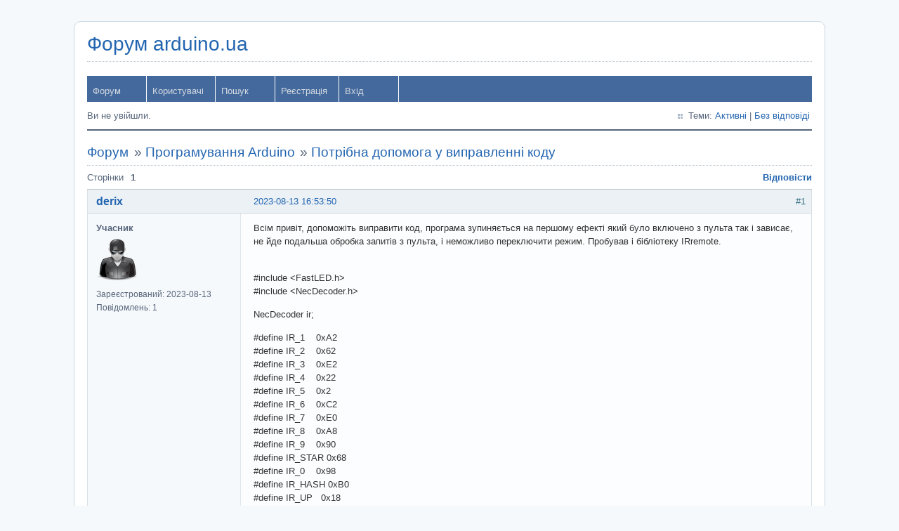

--- FILE ---
content_type: text/html; charset=utf-8
request_url: https://forum.arduino.ua/viewtopic.php?id=2956
body_size: 75762
content:
<!DOCTYPE html PUBLIC "-//W3C//DTD XHTML 1.0 Strict//EN" "http://www.w3.org/TR/xhtml1/DTD/xhtml1-strict.dtd">
<html xmlns="http://www.w3.org/1999/xhtml" xml:lang="ua" lang="ua" dir="ltr">
<head>
<meta http-equiv="Content-Type" content="text/html; charset=utf-8" />
<title>Потрібна допомога у виправленні коду / Програмування Arduino / Форум arduino.ua</title>
<script>
  (function(i,s,o,g,r,a,m){i['GoogleAnalyticsObject']=r;i[r]=i[r]||function(){
  (i[r].q=i[r].q||[]).push(arguments)},i[r].l=1*new Date();a=s.createElement(o),
  m=s.getElementsByTagName(o)[0];a.async=1;a.src=g;m.parentNode.insertBefore(a,m)
  })(window,document,'script','https://www.google-analytics.com/analytics.js','ga');

  ga('create', 'UA-32603122-4', 'auto');
  ga('send', 'pageview');

</script>
<!-- EZBBC Toolbar integration -->
<link rel="stylesheet" type="text/css" href="plugins/ezbbc/style/Default/ezbbc.css" />
<script type="text/javascript">
/* <![CDATA[ */
// Preloading the smilies images
var preload = ( function ( ) {
	var images = [ ];
	function preload( ) {
		var i = arguments.length,
		image;
		while ( i-- ) {
			image = new Image;
			images.src = arguments[ i ];
			images.push( image );
		}
	}
    return preload;
}( ) );
preload(
"img/smilies/smile.png",
"img/smilies/neutral.png",
"img/smilies/sad.png",
"img/smilies/big_smile.png",
"img/smilies/yikes.png",
"img/smilies/wink.png",
"img/smilies/hmm.png",
"img/smilies/tongue.png",
"img/smilies/lol.png",
"img/smilies/mad.png",
"img/smilies/roll.png",
"img/smilies/cool.png");
// Function to insert the tags in the textarea       
function insertTag(startTag, endTag, tagType) {
        var field  = document.getElementsByName('req_message')[0]; 
        var scroll = field.scrollTop;
        field.focus();
        
        
        /* === Part 1: get the selection === */
        if (window.ActiveXObject) { //For IE
                var textRange = document.selection.createRange();
                var currentSelection = textRange.text;
        } else { //For other browsers
                var startSelection   = field.value.substring(0, field.selectionStart);
                var currentSelection = field.value.substring(field.selectionStart, field.selectionEnd);
                var endSelection     = field.value.substring(field.selectionEnd);
        }
        
        /* === Part 2: what Tag type ? === */
        if (tagType) {
                switch (tagType) {
			case "smiley":
       		            if (window.ActiveXObject) { //For IE
       		                //Calculating the start point of the selection
	                        var storedRange = textRange.duplicate();
	                        storedRange.moveToElementText(field);
	                        storedRange.setEndPoint('EndToEnd', textRange);
	                        field.selectionStart = storedRange.text.length - currentSelection.length;
                            if (field.selectionStart == 0) { //We are at the beginning of the textarea
       		                    startTag = ' ' + startTag + ' ';
       		                    currentSelection = '';
							} else { //We are not at the beginning of the textarea, extending the text selection to handle the previous and next character
       		                    textRange.moveStart('character', -1);
       		                    textRange.moveEnd('character');
       		                    textRange.select();
       		                    currentSelection = textRange.text;
       		                    if (currentSelection.length == 1) { //Case caret at the end of a line
       		                        startTag = currentSelection + ' ' + startTag + '\n';
       		                        currentSelection = '';
       		                    }
       		                }
       		                       
       		            } else { //For other browsers
       		                if (startSelection.length == 0) { //Looking if we are at the beginning of the textarea
       		                    startTag = ' ' + startTag + ' ';
       		                    currentSelection = '';
       		                } else { //Textarea not empty, extending the text selection to handle the previous and next character
       		                    field.setSelectionRange(startSelection.length -1, startSelection.length + currentSelection.length +1);
       		                    startSelection = field.value.substring(0, field.selectionStart);
       		                    currentSelection = field.value.substring(field.selectionStart, field.selectionEnd);
       		                    endSelection = field.value.substring(field.selectionEnd);
       		                    if (currentSelection.length == 1) { //Case at the end of a line
       		                        startTag = currentSelection + ' ' + startTag + ' ';
       		                        currentSelection = '';
       		                    }
       		                }
       		            }
       		                       
       		            //Common situations for all browsers
       		            if (currentSelection.length >= 2) {
							//To ease checking, variable definition
       		                var charBefore = currentSelection.substr(0,1);
       		                var charAfter = currentSelection.substr(currentSelection.length-1,1);
       		                //Parsing and treating the new selection
       		                if (charBefore != ' ' && charAfter != ' ') {
       		                    //Adding a space before and after the smiley
       		                    startTag = charBefore + ' ' + startTag + ' ';
       		                    endTag = charAfter;
       		                } else if (charBefore != ' ') {
       		                    //Adding a space before the smiley
       		                    startTag = charBefore + ' ' + startTag + ' ';
       		                } else if (charAfter != ' ') {
       		                    //Adding a space after the smiley
       		                    currentSelection = startTag;
       		                    startTag = ' ' + startTag + ' ';
       		                    endTag = charAfter;
       		                } else {
       		                    startTag = ' ' + starTag + ' ';
       		                }
       		                currentSelection = '';
       		            } 
			break;
		}
        }
        
        /* === Part 3: adding what was produced === */
        if (window.ActiveXObject) { //For IE
                textRange.text = startTag + currentSelection + endTag;
                textRange.moveStart('character', -endTag.length - currentSelection.length);
                textRange.moveEnd('character', -endTag.length);
                textRange.select();     
        } else { //For other browsers
                field.value = startSelection + startTag + currentSelection + endTag + endSelection;
                field.focus();
                field.setSelectionRange(startSelection.length + startTag.length, startSelection.length + startTag.length + currentSelection.length);
        } 
		field.scrollTop = scroll;
		
}
//Function to make an element with a certain id visible or not
function ezbbcVisibility(id) {
    var element = document.getElementById(id);
	if (element.style.display == "none") {
		element.style.display = "block";
	} else {
		element.style.display = "none";
	}
}

//Function to create the smilies bar
function doSmiliesbar() {
    var smiliesbar = '';
// Smiliesbar for common textareas
     	smiliesbar += '<img class="smiley" src="img/smilies/smile.png" title=":)" alt=":)" onclick="insertTag(\':)\',\'\',\'smiley\'); return false;" />';
smiliesbar += '<img class="smiley" src="img/smilies/neutral.png" title=":|" alt=":|" onclick="insertTag(\':|\',\'\',\'smiley\'); return false;" />';
smiliesbar += '<img class="smiley" src="img/smilies/sad.png" title=":(" alt=":(" onclick="insertTag(\':(\',\'\',\'smiley\'); return false;" />';
smiliesbar += '<img class="smiley" src="img/smilies/big_smile.png" title=":D" alt=":D" onclick="insertTag(\':D\',\'\',\'smiley\'); return false;" />';
smiliesbar += '<img class="smiley" src="img/smilies/yikes.png" title=":o" alt=":o" onclick="insertTag(\':o\',\'\',\'smiley\'); return false;" />';
smiliesbar += '<img class="smiley" src="img/smilies/wink.png" title=";)" alt=";)" onclick="insertTag(\';)\',\'\',\'smiley\'); return false;" />';
smiliesbar += '<img class="smiley" src="img/smilies/hmm.png" title=":/" alt=":/" onclick="insertTag(\':/\',\'\',\'smiley\'); return false;" />';
smiliesbar += '<img class="smiley" src="img/smilies/tongue.png" title=":P" alt=":P" onclick="insertTag(\':P\',\'\',\'smiley\'); return false;" />';
smiliesbar += '<img class="smiley" src="img/smilies/lol.png" title=":lol:" alt=":lol:" onclick="insertTag(\':lol:\',\'\',\'smiley\'); return false;" />';
smiliesbar += '<img class="smiley" src="img/smilies/mad.png" title=":mad:" alt=":mad:" onclick="insertTag(\':mad:\',\'\',\'smiley\'); return false;" />';
smiliesbar += '<img class="smiley" src="img/smilies/roll.png" title=":rolleyes:" alt=":rolleyes:" onclick="insertTag(\':rolleyes:\',\'\',\'smiley\'); return false;" />';
smiliesbar += '<img class="smiley" src="img/smilies/cool.png" title=":cool:" alt=":cool:" onclick="insertTag(\':cool:\',\'\',\'smiley\'); return false;" />';
  
// Smiliesbar for signature textarea

return smiliesbar;
}


//Function to create the Toolbar
function doToolbar() {
        var toolbar = '';
// Toolbar for common textareas
   // if BBcode enabled
	// Text style
		toolbar += '<a href="#" id="bold" title="Bold » [b]…[/b]" onclick="insertTag(\'[b]\',\'[/b]\',\'\'); return false;"><span>B<\/span><\/a>';
			toolbar += '<a href="#" id="underline" title="Underline » [u]…[/u]" onclick="insertTag(\'[u]\',\'[/u]\',\'\'); return false;"><span>U<\/span><\/a>';
			toolbar += '<a href="#" id="italic" title="Italic » [i]…[/i]" onclick="insertTag(\'[i]\',\'[/i]\',\'\'); return false;"><span>I<\/span><\/a>';
			toolbar += '<a href="#" id="strike" title="Strike-through » [s]…[/s]" onclick="insertTag(\'[s]\',\'[/s]\',\'\'); return false;"><span>S<\/span><\/a>';
					
	// Color and heading
		toolbar += '<a href="#" id="color"  title="Colorize » [color=…]…[/color]" onclick="window.open(\'plugins/ezbbc/colorpicker.php?textarea_name=req_message\', \'Colorpicker\', \'height=400, width=400, top=100, left=100, toolbar=no, menubar=no, location=no, resizable=yes, scrollbars=no, status=no\'); return false;"><span>Color<\/span><\/a>';
			toolbar += '<a href="#" id="heading" title="Heading » [h]…[/h]" onclick="window.open(\'plugins/ezbbc/heading.php?textarea_name=req_message\', \'Header\', \'height=280, width=500, top=100, left=100, toolbar=no, menubar=no, location=no, resizable=yes, scrollbars=no, status=no\'); return false;"><span>H<\/span><\/a>';
	
	// Links and images
		toolbar += '<a href="#" id="url" title="URL Link » [url=…]…[/url]" onclick="window.open(\'plugins/ezbbc/link.php?textarea_name=req_message\', \'Link\', \'height=335, width=600, top=100, left=100, toolbar=no, menubar=no, location=no, resizable=yes, scrollbars=no, status=no\'); return false;"><span>URL<\/span><\/a>';
			toolbar += '<a href="#" id="email" title="E-mail Link » [email=…]…[/email]" onclick="window.open(\'plugins/ezbbc/email.php?textarea_name=req_message\', \'Email\', \'height=300, width=600, top=100, left=100, toolbar=no, menubar=no, location=no, resizable=yes, scrollbars=no, status=no\'); return false;"><span>@<\/span><\/a>';
	    
		// if image tag enabled
	toolbar += '<a href="#" id="image" title="Image » [img=…]…[/img]" onclick="window.open(\'plugins/ezbbc/image.php?textarea_name=req_message\', \'Image\', \'height=300, width=600, top=100, left=100, toolbar=no, menubar=no, location=no, resizable=yes, scrollbars=no, status=no\'); return false;"><span>Img<\/span><\/a>';
	
	// Quote and code
		toolbar += '<a href="#" id="quote" title="Quote » [quote=…]…[/quote]" onclick="window.open(\'plugins/ezbbc/quote.php?textarea_name=req_message\', \'Quote\', \'height=450, width=750, top=100, left=100, toolbar=no, menubar=no, location=no, resizable=yes, scrollbars=no, status=no\'); return false;"><span>Quote<\/span><\/a>';
			toolbar += '<a href="#" id="code" title="Code » [code]…[/code]" onclick="window.open(\'plugins/ezbbc/code.php?textarea_name=req_message\', \'Code\', \'height=450, width=750, top=100, left=100, toolbar=no, menubar=no, location=no, resizable=yes, scrollbars=no, status=no\'); return false;"><span>Code<\/span><\/a>';
	
	// Lists
	    toolbar += '<a href="#" id="ulist" title="Unordered List » [list=*][*]…[/*][*]…[/*][/list]" onclick="window.open(\'plugins/ezbbc/list.php?textarea_name=req_message&amp;list_type=*\', \'List\', \'height=350, width=600, top=100, left=100, toolbar=no, menubar=no, location=no, resizable=yes, scrollbars=yes, status=no\'); return false;"><span>U-List<\/span><\/a>';
				
		// Video
    toolbar += '<a href="#" id="video" title="Video » [video=width,height]…[/video]" onclick="window.open(\'plugins/ezbbc/video.php?textarea_name=req_message\', \'Video\', \'height=350, width=600, top=100, left=100, toolbar=no, menubar=no, location=no, resizable=yes, scrollbars=no, status=no\'); return false;"><span>Video<\/span><\/a>';
		
    // End if BBCode enabled
  
                // Smilies toggle button
	toolbar += '<a href="#" id="smiliesb" title="Toggle the smilies Bar" onclick="ezbbcVisibility(\'ezbbcsmiliesbar\'); return false;"><span>Smilies<\/span><\/a>';
			// Help link
	toolbar += '<a href="#" id="help" title="EZBBC Toolbar help" onclick="window.open(\'plugins/ezbbc/lang/English/help.php\', \'Toolbar_help\', \'height=400, width=750, top=50, left=50, toolbar=no, menubar=yes, location=no, resizable=yes, scrollbars=yes, status=no\'); return false;"><span>Help<\/span><\/a>';
	  
// End Toolbar for common teaxtareas


// Returning the right Toolbar
	return toolbar;
}

//Adding the Toolbar and the smiliesBar on the right place
function addBars(){
    var textarea = document.getElementsByName('req_message')[0];
    // Toolbar creation
    var tbspan = document.createElement('span');
    tbspan.setAttribute("idName","ezbbctoolbar"); /* For IE */
    tbspan.setAttribute("id","ezbbctoolbar");
	tbspan.innerHTML = doToolbar();
	// Smiliesbar creation
	var sbspan = document.createElement('span');
	sbspan.setAttribute("idName","ezbbcsmiliesbar"); /* For IE */
    sbspan.setAttribute("id","ezbbcsmiliesbar");
	sbspan.innerHTML = doSmiliesbar();
	// Positionning the Bars
				/* Toolbar insertion */
	var tbhtml = textarea.parentNode;
	tbhtml.insertBefore(tbspan,textarea);
	/* Smiliesbar insertion */
	var sbhtml = textarea.parentNode;
	sbhtml.appendChild(sbspan);
		// Bars on the left or on the right (the spans have "display: block;" propertie)
			sbspan.style.textAlign = 'right';
	tbspan.style.textAlign = 'right';
	}
window.addEventListener ? window.addEventListener('load',addBars,false) : window.attachEvent('onload',addBars);

/* ]]> */
</script>
<!-- EZBBC Toolbar integration end -->
<!-- PRISMJS syntaxic coloration -->
<link rel="stylesheet" type="text/css" href="/style/prism.css" />
<script type="text/javascript" defer="defer">
/* <![CDATA[ */
/* http://prismjs.com/download.html?themes=prism&languages=markup+css+clike+javascript+c+cpp+http+php+sql&plugins=line-numbers */
var _self="undefined"!=typeof window?window:"undefined"!=typeof WorkerGlobalScope&&self instanceof WorkerGlobalScope?self:{},Prism=function(){var e=/\blang(?:uage)?-(\w+)\b/i,t=0,n=_self.Prism={manual:_self.Prism&&_self.Prism.manual,util:{encode:function(e){return e instanceof a?new a(e.type,n.util.encode(e.content),e.alias):"Array"===n.util.type(e)?e.map(n.util.encode):e.replace(/&/g,"&amp;").replace(/</g,"&lt;").replace(/\u00a0/g," ")},type:function(e){return Object.prototype.toString.call(e).match(/\[object (\w+)\]/)[1]},objId:function(e){return e.__id||Object.defineProperty(e,"__id",{value:++t}),e.__id},clone:function(e){var t=n.util.type(e);switch(t){case"Object":var a={};for(var r in e)e.hasOwnProperty(r)&&(a[r]=n.util.clone(e[r]));return a;case"Array":return e.map&&e.map(function(e){return n.util.clone(e)})}return e}},languages:{extend:function(e,t){var a=n.util.clone(n.languages[e]);for(var r in t)a[r]=t[r];return a},insertBefore:function(e,t,a,r){r=r||n.languages;var i=r[e];if(2==arguments.length){a=arguments[1];for(var l in a)a.hasOwnProperty(l)&&(i[l]=a[l]);return i}var o={};for(var s in i)if(i.hasOwnProperty(s)){if(s==t)for(var l in a)a.hasOwnProperty(l)&&(o[l]=a[l]);o[s]=i[s]}return n.languages.DFS(n.languages,function(t,n){n===r[e]&&t!=e&&(this[t]=o)}),r[e]=o},DFS:function(e,t,a,r){r=r||{};for(var i in e)e.hasOwnProperty(i)&&(t.call(e,i,e[i],a||i),"Object"!==n.util.type(e[i])||r[n.util.objId(e[i])]?"Array"!==n.util.type(e[i])||r[n.util.objId(e[i])]||(r[n.util.objId(e[i])]=!0,n.languages.DFS(e[i],t,i,r)):(r[n.util.objId(e[i])]=!0,n.languages.DFS(e[i],t,null,r)))}},plugins:{},highlightAll:function(e,t){var a={callback:t,selector:'code[class*="language-"], [class*="language-"] code, code[class*="lang-"], [class*="lang-"] code'};n.hooks.run("before-highlightall",a);for(var r,i=a.elements||document.querySelectorAll(a.selector),l=0;r=i[l++];)n.highlightElement(r,e===!0,a.callback)},highlightElement:function(t,a,r){for(var i,l,o=t;o&&!e.test(o.className);)o=o.parentNode;o&&(i=(o.className.match(e)||[,""])[1].toLowerCase(),l=n.languages[i]),t.className=t.className.replace(e,"").replace(/\s+/g," ")+" language-"+i,o=t.parentNode,/pre/i.test(o.nodeName)&&(o.className=o.className.replace(e,"").replace(/\s+/g," ")+" language-"+i);var s=t.textContent,u={element:t,language:i,grammar:l,code:s};if(n.hooks.run("before-sanity-check",u),!u.code||!u.grammar)return u.code&&(n.hooks.run("before-highlight",u),u.element.textContent=u.code,n.hooks.run("after-highlight",u)),n.hooks.run("complete",u),void 0;if(n.hooks.run("before-highlight",u),a&&_self.Worker){var g=new Worker(n.filename);g.onmessage=function(e){u.highlightedCode=e.data,n.hooks.run("before-insert",u),u.element.innerHTML=u.highlightedCode,r&&r.call(u.element),n.hooks.run("after-highlight",u),n.hooks.run("complete",u)},g.postMessage(JSON.stringify({language:u.language,code:u.code,immediateClose:!0}))}else u.highlightedCode=n.highlight(u.code,u.grammar,u.language),n.hooks.run("before-insert",u),u.element.innerHTML=u.highlightedCode,r&&r.call(t),n.hooks.run("after-highlight",u),n.hooks.run("complete",u)},highlight:function(e,t,r){var i=n.tokenize(e,t);return a.stringify(n.util.encode(i),r)},matchGrammar:function(e,t,a,r,i,l,o){var s=n.Token;for(var u in a)if(a.hasOwnProperty(u)&&a[u]){if(u==o)return;var g=a[u];g="Array"===n.util.type(g)?g:[g];for(var c=0;c<g.length;++c){var h=g[c],f=h.inside,d=!!h.lookbehind,m=!!h.greedy,p=0,y=h.alias;if(m&&!h.pattern.global){var v=h.pattern.toString().match(/[imuy]*$/)[0];h.pattern=RegExp(h.pattern.source,v+"g")}h=h.pattern||h;for(var b=r,k=i;b<t.length;k+=t[b].length,++b){var w=t[b];if(t.length>e.length)return;if(!(w instanceof s)){h.lastIndex=0;var _=h.exec(w),P=1;if(!_&&m&&b!=t.length-1){if(h.lastIndex=k,_=h.exec(e),!_)break;for(var A=_.index+(d?_[1].length:0),j=_.index+_[0].length,x=b,O=k,S=t.length;S>x&&(j>O||!t[x].type&&!t[x-1].greedy);++x)O+=t[x].length,A>=O&&(++b,k=O);if(t[b]instanceof s||t[x-1].greedy)continue;P=x-b,w=e.slice(k,O),_.index-=k}if(_){d&&(p=_[1].length);var A=_.index+p,_=_[0].slice(p),j=A+_.length,N=w.slice(0,A),C=w.slice(j),E=[b,P];N&&(++b,k+=N.length,E.push(N));var L=new s(u,f?n.tokenize(_,f):_,y,_,m);if(E.push(L),C&&E.push(C),Array.prototype.splice.apply(t,E),1!=P&&n.matchGrammar(e,t,a,b,k,!0,u),l)break}else if(l)break}}}}},tokenize:function(e,t){var a=[e],r=t.rest;if(r){for(var i in r)t[i]=r[i];delete t.rest}return n.matchGrammar(e,a,t,0,0,!1),a},hooks:{all:{},add:function(e,t){var a=n.hooks.all;a[e]=a[e]||[],a[e].push(t)},run:function(e,t){var a=n.hooks.all[e];if(a&&a.length)for(var r,i=0;r=a[i++];)r(t)}}},a=n.Token=function(e,t,n,a,r){this.type=e,this.content=t,this.alias=n,this.length=0|(a||"").length,this.greedy=!!r};if(a.stringify=function(e,t,r){if("string"==typeof e)return e;if("Array"===n.util.type(e))return e.map(function(n){return a.stringify(n,t,e)}).join("");var i={type:e.type,content:a.stringify(e.content,t,r),tag:"span",classes:["token",e.type],attributes:{},language:t,parent:r};if("comment"==i.type&&(i.attributes.spellcheck="true"),e.alias){var l="Array"===n.util.type(e.alias)?e.alias:[e.alias];Array.prototype.push.apply(i.classes,l)}n.hooks.run("wrap",i);var o=Object.keys(i.attributes).map(function(e){return e+'="'+(i.attributes[e]||"").replace(/"/g,"&quot;")+'"'}).join(" ");return"<"+i.tag+' class="'+i.classes.join(" ")+'"'+(o?" "+o:"")+">"+i.content+"</"+i.tag+">"},!_self.document)return _self.addEventListener?(_self.addEventListener("message",function(e){var t=JSON.parse(e.data),a=t.language,r=t.code,i=t.immediateClose;_self.postMessage(n.highlight(r,n.languages[a],a)),i&&_self.close()},!1),_self.Prism):_self.Prism;var r=document.currentScript||[].slice.call(document.getElementsByTagName("script")).pop();return r&&(n.filename=r.src,!document.addEventListener||n.manual||r.hasAttribute("data-manual")||("loading"!==document.readyState?window.requestAnimationFrame?window.requestAnimationFrame(n.highlightAll):window.setTimeout(n.highlightAll,16):document.addEventListener("DOMContentLoaded",n.highlightAll))),_self.Prism}();"undefined"!=typeof module&&module.exports&&(module.exports=Prism),"undefined"!=typeof global&&(global.Prism=Prism);
Prism.languages.markup={comment:/<!--[\s\S]*?-->/,prolog:/<\?[\s\S]+?\?>/,doctype:/<!DOCTYPE[\s\S]+?>/i,cdata:/<!\[CDATA\[[\s\S]*?]]>/i,tag:{pattern:/<\/?(?!\d)[^\s>\/=$<]+(?:\s+[^\s>\/=]+(?:=(?:("|')(?:\\\1|\\?(?!\1)[\s\S])*\1|[^\s'">=]+))?)*\s*\/?>/i,inside:{tag:{pattern:/^<\/?[^\s>\/]+/i,inside:{punctuation:/^<\/?/,namespace:/^[^\s>\/:]+:/}},"attr-value":{pattern:/=(?:('|")[\s\S]*?(\1)|[^\s>]+)/i,inside:{punctuation:/[=>"']/}},punctuation:/\/?>/,"attr-name":{pattern:/[^\s>\/]+/,inside:{namespace:/^[^\s>\/:]+:/}}}},entity:/&#?[\da-z]{1,8};/i},Prism.hooks.add("wrap",function(a){"entity"===a.type&&(a.attributes.title=a.content.replace(/&amp;/,"&"))}),Prism.languages.xml=Prism.languages.markup,Prism.languages.html=Prism.languages.markup,Prism.languages.mathml=Prism.languages.markup,Prism.languages.svg=Prism.languages.markup;
Prism.languages.css={comment:/\/\*[\s\S]*?\*\//,atrule:{pattern:/@[\w-]+?.*?(;|(?=\s*\{))/i,inside:{rule:/@[\w-]+/}},url:/url\((?:(["'])(\\(?:\r\n|[\s\S])|(?!\1)[^\\\r\n])*\1|.*?)\)/i,selector:/[^\{\}\s][^\{\};]*?(?=\s*\{)/,string:{pattern:/("|')(\\(?:\r\n|[\s\S])|(?!\1)[^\\\r\n])*\1/,greedy:!0},property:/(\b|\B)[\w-]+(?=\s*:)/i,important:/\B!important\b/i,"function":/[-a-z0-9]+(?=\()/i,punctuation:/[(){};:]/},Prism.languages.css.atrule.inside.rest=Prism.util.clone(Prism.languages.css),Prism.languages.markup&&(Prism.languages.insertBefore("markup","tag",{style:{pattern:/(<style[\s\S]*?>)[\s\S]*?(?=<\/style>)/i,lookbehind:!0,inside:Prism.languages.css,alias:"language-css"}}),Prism.languages.insertBefore("inside","attr-value",{"style-attr":{pattern:/\s*style=("|').*?\1/i,inside:{"attr-name":{pattern:/^\s*style/i,inside:Prism.languages.markup.tag.inside},punctuation:/^\s*=\s*['"]|['"]\s*$/,"attr-value":{pattern:/.+/i,inside:Prism.languages.css}},alias:"language-css"}},Prism.languages.markup.tag));
Prism.languages.clike={comment:[{pattern:/(^|[^\\])\/\*[\s\S]*?\*\//,lookbehind:!0},{pattern:/(^|[^\\:])\/\/.*/,lookbehind:!0}],string:{pattern:/(["'])(\\(?:\r\n|[\s\S])|(?!\1)[^\\\r\n])*\1/,greedy:!0},"class-name":{pattern:/((?:\b(?:class|interface|extends|implements|trait|instanceof|new)\s+)|(?:catch\s+\())[a-z0-9_\.\\]+/i,lookbehind:!0,inside:{punctuation:/(\.|\\)/}},keyword:/\b(if|else|while|do|for|return|in|instanceof|function|new|try|throw|catch|finally|null|break|continue)\b/,"boolean":/\b(true|false)\b/,"function":/[a-z0-9_]+(?=\()/i,number:/\b-?(?:0x[\da-f]+|\d*\.?\d+(?:e[+-]?\d+)?)\b/i,operator:/--?|\+\+?|!=?=?|<=?|>=?|==?=?|&&?|\|\|?|\?|\*|\/|~|\^|%/,punctuation:/[{}[\];(),.:]/};
Prism.languages.javascript=Prism.languages.extend("clike",{keyword:/\b(as|async|await|break|case|catch|class|const|continue|debugger|default|delete|do|else|enum|export|extends|finally|for|from|function|get|if|implements|import|in|instanceof|interface|let|new|null|of|package|private|protected|public|return|set|static|super|switch|this|throw|try|typeof|var|void|while|with|yield)\b/,number:/\b-?(0x[\dA-Fa-f]+|0b[01]+|0o[0-7]+|\d*\.?\d+([Ee][+-]?\d+)?|NaN|Infinity)\b/,"function":/[_$a-zA-Z\xA0-\uFFFF][_$a-zA-Z0-9\xA0-\uFFFF]*(?=\()/i,operator:/-[-=]?|\+[+=]?|!=?=?|<<?=?|>>?>?=?|=(?:==?|>)?|&[&=]?|\|[|=]?|\*\*?=?|\/=?|~|\^=?|%=?|\?|\.{3}/}),Prism.languages.insertBefore("javascript","keyword",{regex:{pattern:/(^|[^\/])\/(?!\/)(\[.+?]|\\.|[^\/\\\r\n])+\/[gimyu]{0,5}(?=\s*($|[\r\n,.;})]))/,lookbehind:!0,greedy:!0}}),Prism.languages.insertBefore("javascript","string",{"template-string":{pattern:/`(?:\\\\|\\?[^\\])*?`/,greedy:!0,inside:{interpolation:{pattern:/\$\{[^}]+\}/,inside:{"interpolation-punctuation":{pattern:/^\$\{|\}$/,alias:"punctuation"},rest:Prism.languages.javascript}},string:/[\s\S]+/}}}),Prism.languages.markup&&Prism.languages.insertBefore("markup","tag",{script:{pattern:/(<script[\s\S]*?>)[\s\S]*?(?=<\/script>)/i,lookbehind:!0,inside:Prism.languages.javascript,alias:"language-javascript"}}),Prism.languages.js=Prism.languages.javascript;
Prism.languages.c=Prism.languages.extend("clike",{keyword:/\b(asm|typeof|inline|auto|break|case|char|const|continue|default|do|double|else|enum|extern|float|for|goto|if|int|long|register|return|short|signed|sizeof|static|struct|switch|typedef|union|unsigned|void|volatile|while)\b/,operator:/\-[>-]?|\+\+?|!=?|<<?=?|>>?=?|==?|&&?|\|?\||[~^%?*\/]/,number:/\b-?(?:0x[\da-f]+|\d*\.?\d+(?:e[+-]?\d+)?)[ful]*\b/i}),Prism.languages.insertBefore("c","string",{macro:{pattern:/(^\s*)#\s*[a-z]+([^\r\n\\]|\\.|\\(?:\r\n?|\n))*/im,lookbehind:!0,alias:"property",inside:{string:{pattern:/(#\s*include\s*)(<.+?>|("|')(\\?.)+?\3)/,lookbehind:!0},directive:{pattern:/(#\s*)\b(define|elif|else|endif|error|ifdef|ifndef|if|import|include|line|pragma|undef|using)\b/,lookbehind:!0,alias:"keyword"}}},constant:/\b(__FILE__|__LINE__|__DATE__|__TIME__|__TIMESTAMP__|__func__|EOF|NULL|stdin|stdout|stderr)\b/}),delete Prism.languages.c["class-name"],delete Prism.languages.c["boolean"];
Prism.languages.cpp=Prism.languages.extend("c",{keyword:/\b(alignas|alignof|asm|auto|bool|break|case|catch|char|char16_t|char32_t|class|compl|const|constexpr|const_cast|continue|decltype|default|delete|do|double|dynamic_cast|else|enum|explicit|export|extern|float|for|friend|goto|if|inline|int|long|mutable|namespace|new|noexcept|nullptr|operator|private|protected|public|register|reinterpret_cast|return|short|signed|sizeof|static|static_assert|static_cast|struct|switch|template|this|thread_local|throw|try|typedef|typeid|typename|union|unsigned|using|virtual|void|volatile|wchar_t|while)\b/,"boolean":/\b(true|false)\b/,operator:/[-+]{1,2}|!=?|<{1,2}=?|>{1,2}=?|\->|:{1,2}|={1,2}|\^|~|%|&{1,2}|\|?\||\?|\*|\/|\b(and|and_eq|bitand|bitor|not|not_eq|or|or_eq|xor|xor_eq)\b/}),Prism.languages.insertBefore("cpp","keyword",{"class-name":{pattern:/(class\s+)[a-z0-9_]+/i,lookbehind:!0}});
Prism.languages.http={"request-line":{pattern:/^(POST|GET|PUT|DELETE|OPTIONS|PATCH|TRACE|CONNECT)\b\shttps?:\/\/\S+\sHTTP\/[0-9.]+/m,inside:{property:/^(POST|GET|PUT|DELETE|OPTIONS|PATCH|TRACE|CONNECT)\b/,"attr-name":/:\w+/}},"response-status":{pattern:/^HTTP\/1.[01] \d+.*/m,inside:{property:{pattern:/(^HTTP\/1.[01] )\d+.*/i,lookbehind:!0}}},"header-name":{pattern:/^[\w-]+:(?=.)/m,alias:"keyword"}};var httpLanguages={"application/json":Prism.languages.javascript,"application/xml":Prism.languages.markup,"text/xml":Prism.languages.markup,"text/html":Prism.languages.markup};for(var contentType in httpLanguages)if(httpLanguages[contentType]){var options={};options[contentType]={pattern:new RegExp("(content-type:\\s*"+contentType+"[\\w\\W]*?)(?:\\r?\\n|\\r){2}[\\w\\W]*","i"),lookbehind:!0,inside:{rest:httpLanguages[contentType]}},Prism.languages.insertBefore("http","header-name",options)};
Prism.languages.php=Prism.languages.extend("clike",{keyword:/\b(and|or|xor|array|as|break|case|cfunction|class|const|continue|declare|default|die|do|else|elseif|enddeclare|endfor|endforeach|endif|endswitch|endwhile|extends|for|foreach|function|include|include_once|global|if|new|return|static|switch|use|require|require_once|var|while|abstract|interface|public|implements|private|protected|parent|throw|null|echo|print|trait|namespace|final|yield|goto|instanceof|finally|try|catch)\b/i,constant:/\b[A-Z0-9_]{2,}\b/,comment:{pattern:/(^|[^\\])(?:\/\*[\s\S]*?\*\/|\/\/.*)/,lookbehind:!0}}),Prism.languages.insertBefore("php","class-name",{"shell-comment":{pattern:/(^|[^\\])#.*/,lookbehind:!0,alias:"comment"}}),Prism.languages.insertBefore("php","keyword",{delimiter:{pattern:/\?>|<\?(?:php|=)?/i,alias:"important"},variable:/\$\w+\b/i,"package":{pattern:/(\\|namespace\s+|use\s+)[\w\\]+/,lookbehind:!0,inside:{punctuation:/\\/}}}),Prism.languages.insertBefore("php","operator",{property:{pattern:/(->)[\w]+/,lookbehind:!0}}),Prism.languages.markup&&(Prism.hooks.add("before-highlight",function(e){"php"===e.language&&/(?:<\?php|<\?)/gi.test(e.code)&&(e.tokenStack=[],e.backupCode=e.code,e.code=e.code.replace(/(?:<\?php|<\?)[\s\S]*?(?:\?>|$)/gi,function(a){for(var n=e.tokenStack.length;-1!==e.backupCode.indexOf("___PHP"+n+"___");)++n;return e.tokenStack[n]=a,"___PHP"+n+"___"}),e.grammar=Prism.languages.markup)}),Prism.hooks.add("before-insert",function(e){"php"===e.language&&e.backupCode&&(e.code=e.backupCode,delete e.backupCode)}),Prism.hooks.add("after-highlight",function(e){if("php"===e.language&&e.tokenStack){e.grammar=Prism.languages.php;for(var a=0,n=Object.keys(e.tokenStack);a<n.length;++a){var t=n[a],r=e.tokenStack[t];e.highlightedCode=e.highlightedCode.replace("___PHP"+t+"___",'<span class="token php language-php">'+Prism.highlight(r,e.grammar,"php").replace(/\$/g,"$$$$")+"</span>")}e.element.innerHTML=e.highlightedCode}}));
Prism.languages.sql={comment:{pattern:/(^|[^\\])(?:\/\*[\s\S]*?\*\/|(?:--|\/\/|#).*)/,lookbehind:!0},string:{pattern:/(^|[^@\\])("|')(?:\\?[\s\S])*?\2/,greedy:!0,lookbehind:!0},variable:/@[\w.$]+|@("|'|`)(?:\\?[\s\S])+?\1/,"function":/\b(?:COUNT|SUM|AVG|MIN|MAX|FIRST|LAST|UCASE|LCASE|MID|LEN|ROUND|NOW|FORMAT)(?=\s*\()/i,keyword:/\b(?:ACTION|ADD|AFTER|ALGORITHM|ALL|ALTER|ANALYZE|ANY|APPLY|AS|ASC|AUTHORIZATION|AUTO_INCREMENT|BACKUP|BDB|BEGIN|BERKELEYDB|BIGINT|BINARY|BIT|BLOB|BOOL|BOOLEAN|BREAK|BROWSE|BTREE|BULK|BY|CALL|CASCADED?|CASE|CHAIN|CHAR VARYING|CHARACTER (?:SET|VARYING)|CHARSET|CHECK|CHECKPOINT|CLOSE|CLUSTERED|COALESCE|COLLATE|COLUMN|COLUMNS|COMMENT|COMMIT|COMMITTED|COMPUTE|CONNECT|CONSISTENT|CONSTRAINT|CONTAINS|CONTAINSTABLE|CONTINUE|CONVERT|CREATE|CROSS|CURRENT(?:_DATE|_TIME|_TIMESTAMP|_USER)?|CURSOR|DATA(?:BASES?)?|DATE(?:TIME)?|DBCC|DEALLOCATE|DEC|DECIMAL|DECLARE|DEFAULT|DEFINER|DELAYED|DELETE|DELIMITER(?:S)?|DENY|DESC|DESCRIBE|DETERMINISTIC|DISABLE|DISCARD|DISK|DISTINCT|DISTINCTROW|DISTRIBUTED|DO|DOUBLE(?: PRECISION)?|DROP|DUMMY|DUMP(?:FILE)?|DUPLICATE KEY|ELSE|ENABLE|ENCLOSED BY|END|ENGINE|ENUM|ERRLVL|ERRORS|ESCAPE(?:D BY)?|EXCEPT|EXEC(?:UTE)?|EXISTS|EXIT|EXPLAIN|EXTENDED|FETCH|FIELDS|FILE|FILLFACTOR|FIRST|FIXED|FLOAT|FOLLOWING|FOR(?: EACH ROW)?|FORCE|FOREIGN|FREETEXT(?:TABLE)?|FROM|FULL|FUNCTION|GEOMETRY(?:COLLECTION)?|GLOBAL|GOTO|GRANT|GROUP|HANDLER|HASH|HAVING|HOLDLOCK|IDENTITY(?:_INSERT|COL)?|IF|IGNORE|IMPORT|INDEX|INFILE|INNER|INNODB|INOUT|INSERT|INT|INTEGER|INTERSECT|INTO|INVOKER|ISOLATION LEVEL|JOIN|KEYS?|KILL|LANGUAGE SQL|LAST|LEFT|LIMIT|LINENO|LINES|LINESTRING|LOAD|LOCAL|LOCK|LONG(?:BLOB|TEXT)|MATCH(?:ED)?|MEDIUM(?:BLOB|INT|TEXT)|MERGE|MIDDLEINT|MODIFIES SQL DATA|MODIFY|MULTI(?:LINESTRING|POINT|POLYGON)|NATIONAL(?: CHAR VARYING| CHARACTER(?: VARYING)?| VARCHAR)?|NATURAL|NCHAR(?: VARCHAR)?|NEXT|NO(?: SQL|CHECK|CYCLE)?|NONCLUSTERED|NULLIF|NUMERIC|OFF?|OFFSETS?|ON|OPEN(?:DATASOURCE|QUERY|ROWSET)?|OPTIMIZE|OPTION(?:ALLY)?|ORDER|OUT(?:ER|FILE)?|OVER|PARTIAL|PARTITION|PERCENT|PIVOT|PLAN|POINT|POLYGON|PRECEDING|PRECISION|PREV|PRIMARY|PRINT|PRIVILEGES|PROC(?:EDURE)?|PUBLIC|PURGE|QUICK|RAISERROR|READ(?:S SQL DATA|TEXT)?|REAL|RECONFIGURE|REFERENCES|RELEASE|RENAME|REPEATABLE|REPLICATION|REQUIRE|RESTORE|RESTRICT|RETURNS?|REVOKE|RIGHT|ROLLBACK|ROUTINE|ROW(?:COUNT|GUIDCOL|S)?|RTREE|RULE|SAVE(?:POINT)?|SCHEMA|SELECT|SERIAL(?:IZABLE)?|SESSION(?:_USER)?|SET(?:USER)?|SHARE MODE|SHOW|SHUTDOWN|SIMPLE|SMALLINT|SNAPSHOT|SOME|SONAME|START(?:ING BY)?|STATISTICS|STATUS|STRIPED|SYSTEM_USER|TABLES?|TABLESPACE|TEMP(?:ORARY|TABLE)?|TERMINATED BY|TEXT(?:SIZE)?|THEN|TIMESTAMP|TINY(?:BLOB|INT|TEXT)|TOP?|TRAN(?:SACTIONS?)?|TRIGGER|TRUNCATE|TSEQUAL|TYPES?|UNBOUNDED|UNCOMMITTED|UNDEFINED|UNION|UNIQUE|UNPIVOT|UPDATE(?:TEXT)?|USAGE|USE|USER|USING|VALUES?|VAR(?:BINARY|CHAR|CHARACTER|YING)|VIEW|WAITFOR|WARNINGS|WHEN|WHERE|WHILE|WITH(?: ROLLUP|IN)?|WORK|WRITE(?:TEXT)?)\b/i,"boolean":/\b(?:TRUE|FALSE|NULL)\b/i,number:/\b-?(?:0x)?\d*\.?[\da-f]+\b/,operator:/[-+*\/=%^~]|&&?|\|?\||!=?|<(?:=>?|<|>)?|>[>=]?|\b(?:AND|BETWEEN|IN|LIKE|NOT|OR|IS|DIV|REGEXP|RLIKE|SOUNDS LIKE|XOR)\b/i,punctuation:/[;[\]()`,.]/};
!function(){"undefined"!=typeof self&&self.Prism&&self.document&&Prism.hooks.add("complete",function(e){if(e.code){var t=e.element.parentNode,s=/\s*\bline-numbers\b\s*/;if(t&&/pre/i.test(t.nodeName)&&(s.test(t.className)||s.test(e.element.className))&&!e.element.querySelector(".line-numbers-rows")){s.test(e.element.className)&&(e.element.className=e.element.className.replace(s,"")),s.test(t.className)||(t.className+=" line-numbers");var n,a=e.code.match(/\n(?!$)/g),l=a?a.length+1:1,r=new Array(l+1);r=r.join("<span></span>"),n=document.createElement("span"),n.setAttribute("aria-hidden","true"),n.className="line-numbers-rows",n.innerHTML=r,t.hasAttribute("data-start")&&(t.style.counterReset="linenumber "+(parseInt(t.getAttribute("data-start"),10)-1)),e.element.appendChild(n)}}})}();
/* ]]> */
</script>
<!-- PRISMJS syntaxic coloration end-->
<link rel="stylesheet" type="text/css" href="style/Air.css" />
<script type="text/javascript">
/* <![CDATA[ */
function process_form(the_form)
{
	var day1=new Date(2026, 01, 18);
	var required_fields = {
		"req_message": "Повідомлення",
		"req_username": "Нік гостя"
	};
	if (document.all || document.getElementById)
	{
		for (var i = 0; i < the_form.length; ++i)
		{
			var elem = the_form.elements[i];
			if (elem.name && required_fields[elem.name] && !elem.value && elem.type && (/^(?:text(?:area)?|password|file)$/i.test(elem.type)))
			{
				alert('"' + required_fields[elem.name] + '" -- обов\'язкове поле в цій формі.');
				elem.focus();
				return false;
			}
		}
	}
	
   var el = document.createElement("input");
   el.type = "hidden";
   el.name = "sda";
   el.value = "2";
   the_form.appendChild(el);
   return true;}
/* ]]> */
</script>
<link rel="canonical" href="viewtopic.php?id=2956" title="Сторінка 1" />
</head>

<body>

<div id="punviewtopic" class="pun">
<div class="top-box"></div>
<div class="punwrap">

<div id="brdheader" class="block">
	<div class="box">
		<div id="brdtitle" class="inbox">
			<h1><a href="https://forum.arduino.ua">Форум arduino.ua</a></h1>
			<div id="brddesc"></div>
		</div>
		<div id="brdmenu" class="inbox">
			<ul>
				<li id="navindex" class="isactive"><a href="https://forum.arduino.ua">Форум</a></li>
				<li id="navuserlist"><a href="userlist.php">Користувачі</a></li>
				<li id="navsearch"><a href="search.php">Пошук</a></li>
				<li id="navregister"><a href="registerNew.php">Реєстрація</a></li>
				<li id="navlogin"><a href="login.php">Вхід</a></li>
			</ul>
		</div>
		<div id="brdwelcome" class="inbox">
			<p class="conl">Ви не увійшли.</p>
			<ul class="conr">
				<li><span>Теми: <a href="search.php?action=show_recent" title="Знайти теми з нещодавніми повідомленнями.">Активні</a> | <a href="search.php?action=show_unanswered" title="Знайти теми без відповідей.">Без відповіді</a></span></li>
			</ul>
			<div class="clearer"></div>
		</div>
	</div>
</div>



<div id="brdmain">
<div class="linkst">
	<div class="inbox crumbsplus">
		<ul class="crumbs">
			<li><a href="index.php">Форум</a></li>
			<li><span>»&#160;</span><a href="viewforum.php?id=1">Програмування Arduino</a></li>
			<li><span>»&#160;</span><strong><a href="viewtopic.php?id=2956">Потрібна допомога у виправленні коду</a></strong></li>
		</ul>
		<div class="pagepost">
			<p class="pagelink conl"><span class="pages-label">Сторінки </span><strong class="item1">1</strong></p>			<p class="postlink conr"><a href="post.php?tid=2956">Відповісти</a></p>
		</div>
		<div class="clearer"></div>
	</div>
</div>

<div id="p36534" class="blockpost rowodd firstpost blockpost1">
	<h2><span><span class="conr">#1</span> <a href="viewtopic.php?pid=36534#p36534">2023-08-13 16:53:50</a></span></h2>
	<div class="box">
		<div class="inbox">
			<div class="postbody">
				<div class="postleft">
					<dl>
						<dt><strong><a href="profile.php?id=3617">derix</a></strong></dt>
						<dd class="usertitle"><strong>Учасник</strong></dd>
						<dd class="postavatar"><img src="https://forum.arduino.ua/img/avatars/achoice/00_default.png?m=1403702083" width="60" height="60" alt="" /></dd>
						<dd><span>Зареєстрований: 2023-08-13</span></dd>
						<dd><span>Повідомлень: 1</span></dd>
					</dl>
				</div>
				<div class="postright">
					<h3>Потрібна допомога у виправленні коду</h3>
					<div class="postmsg">
						<p>Всім привіт, допоможіть виправити код, програма зупиняється на першому ефекті який було включено з пульта так і зависає, не йде подальша обробка запитів з пульта, і неможливо переключити режим. Пробував і бібліотеку IRremote.</p><br /><p>#include &lt;FastLED.h&gt;<br />#include &lt;NecDecoder.h&gt;</p><p>NecDecoder ir;</p><p>#define IR_1&#160; &#160; 0xA2<br />#define IR_2&#160; &#160; 0x62<br />#define IR_3&#160; &#160; 0xE2<br />#define IR_4&#160; &#160; 0x22<br />#define IR_5&#160; &#160; 0x2<br />#define IR_6&#160; &#160; 0xC2<br />#define IR_7&#160; &#160; 0xE0<br />#define IR_8&#160; &#160; 0xA8<br />#define IR_9&#160; &#160; 0x90<br />#define IR_STAR 0x68<br />#define IR_0&#160; &#160; 0x98<br />#define IR_HASH 0xB0<br />#define IR_UP&#160; &#160;0x18<br />#define IR_LEFT 0x10<br />#define IR_OK&#160; &#160;0x38<br />#define IR_RIGHT 0x5A<br />#define IR_DOWN 0x4A</p><p>#define NUM_LEDS 144&#160; &#160; &#160; // Number of LEDs in your strip<br />#define LED_PIN 12&#160; &#160; &#160; &#160; &#160; // Pin to which the data line is connected<br />#define LED_TYPE WS2812B&#160; &#160;// LED type<br />#define BRIGHTNESS 255&#160; &#160; &#160;// Maximum brightness value<br />#define CYCLE_DELAY 50&#160; &#160;// Delay between cycles<br />#define MAX_SIMULTANEOUS_LEDS 20 // Maximum number of LEDs turned on simultaneously</p><br /><p>CRGB leds[NUM_LEDS];</p><p>enum Modes { RANDOM_LEDS, POLICE_FLASHING, WHITE_LIGHT, STATIC };<br />byte mode = RANDOM_LEDS;<br />unsigned long int prev_code;</p><br /><p>void setup() {<br />&#160; Serial.begin(9600);<br />&#160; attachInterrupt(0, irIsr, FALLING);<br />&#160; <br />&#160; FastLED.addLeds&lt;LED_TYPE, LED_PIN, GRB&gt;(leds, NUM_LEDS);<br />&#160; FastLED.setBrightness(BRIGHTNESS);<br />&#160; randomSeed(analogRead(A0)); // Seed the random number generator with an analog reading<br />}</p><p>void irIsr() {<br />&#160; ir.tick();<br />}</p><p>void loop() {<br />&#160; if (ir.available()) {<br />&#160; &#160; // вывести команду (8 бит)<br />&#160; &#160; Serial.print(&quot;0x&quot;);<br />&#160; &#160; int command = ir.readCommand();<br />&#160; &#160; Serial.println(command, HEX);<br />&#160; &#160; handleIRCommand(command);<br />&#160; &#160; }<br />&#160; &#160; runCurrentEffect();<br />&#160; } </p><br /><p>void handleIRCommand(unsigned long irValue) {<br />&#160; &#160;if (irValue == IR_1) {<br />&#160; &#160; mode = RANDOM_LEDS;<br />&#160; } else if (irValue == IR_2) {<br />&#160; &#160; mode = POLICE_FLASHING;<br />&#160; } <br />&#160; else if (irValue == IR_3) {<br />&#160; &#160; mode = WHITE_LIGHT;<br />&#160; }<br />}</p><br /><p>void runCurrentEffect() {<br />&#160; FastLED.clear();<br />&#160; <br />&#160; switch (mode) {<br />&#160; &#160; case RANDOM_LEDS:<br />&#160; &#160; &#160; randomLEDs();<br />&#160; &#160; &#160; break;<br />&#160; &#160; case POLICE_FLASHING:<br />&#160; &#160; &#160; policeFlashing();<br />&#160; &#160; &#160; break;<br />&#160; &#160; case WHITE_LIGHT:<br />&#160; &#160; &#160; whiteLightTicTac();<br />&#160; &#160; &#160; break;<br />&#160; &#160; case STATIC:<br />&#160; &#160; &#160; staticEffect();<br />&#160; &#160; &#160; break;<br />&#160; }<br />}</p>
					</div>
				</div>
			</div>
		</div>
		<div class="inbox">
			<div class="postfoot clearb">
				<div class="postfootleft"><p><span>Неактивний</span></p></div>
				<div class="postfootright">
					<ul>
						<li class="postquote"><span><a href="post.php?tid=2956&amp;qid=36534">Цитувати</a></span></li>
					</ul>
				</div>
			</div>
		</div>
	</div>
</div>

<div id="p36535" class="blockpost roweven">
	<h2><span><span class="conr">#2</span> <a href="viewtopic.php?pid=36535#p36535">2023-08-13 19:10:39</a></span></h2>
	<div class="box">
		<div class="inbox">
			<div class="postbody">
				<div class="postleft">
					<dl>
						<dt><strong>Васятко</strong></dt>
						<dd class="usertitle"><strong>Гість</strong></dd>
						<dd class="postavatar"><img src="https://forum.arduino.ua/img/avatars/achoice/00_default.png?m=1403702083" width="60" height="60" alt="" /></dd>
					</dl>
				</div>
				<div class="postright">
					<h3>Re: Потрібна допомога у виправленні коду</h3>
					<div class="postmsg">
						<p>Поставте runCurrentEffect(); перед }</p>
					</div>
				</div>
			</div>
		</div>
		<div class="inbox">
			<div class="postfoot clearb">
				<div class="postfootleft"></div>
				<div class="postfootright">
					<ul>
						<li class="postquote"><span><a href="post.php?tid=2956&amp;qid=36535">Цитувати</a></span></li>
					</ul>
				</div>
			</div>
		</div>
	</div>
</div>

<div id="p36536" class="blockpost rowodd">
	<h2><span><span class="conr">#3</span> <a href="viewtopic.php?pid=36536#p36536">2023-08-13 20:10:05</a></span></h2>
	<div class="box">
		<div class="inbox">
			<div class="postbody">
				<div class="postleft">
					<dl>
						<dt><strong>Васютяк</strong></dt>
						<dd class="usertitle"><strong>Гість</strong></dd>
						<dd class="postavatar"><img src="https://forum.arduino.ua/img/avatars/achoice/00_default.png?m=1403702083" width="60" height="60" alt="" /></dd>
					</dl>
				</div>
				<div class="postright">
					<h3>Re: Потрібна допомога у виправленні коду</h3>
					<div class="postmsg">
						<div class="quotebox"><cite>Васятко пише:</cite><blockquote><div><p>Поставте runCurrentEffect(); перед }</p></div></blockquote></div><p>Тоді ефект виконається тільки лдин раз, а мені потрібне циклічне відтворення допоки я не нажму іншу кнопку на пульті</p>
					</div>
				</div>
			</div>
		</div>
		<div class="inbox">
			<div class="postfoot clearb">
				<div class="postfootleft"></div>
				<div class="postfootright">
					<ul>
						<li class="postquote"><span><a href="post.php?tid=2956&amp;qid=36536">Цитувати</a></span></li>
					</ul>
				</div>
			</div>
		</div>
	</div>
</div>

<div id="p36537" class="blockpost roweven">
	<h2><span><span class="conr">#4</span> <a href="viewtopic.php?pid=36537#p36537">2023-08-13 20:15:19</a></span></h2>
	<div class="box">
		<div class="inbox">
			<div class="postbody">
				<div class="postleft">
					<dl>
						<dt><strong>Васятко</strong></dt>
						<dd class="usertitle"><strong>Гість</strong></dd>
						<dd class="postavatar"><img src="https://forum.arduino.ua/img/avatars/achoice/00_default.png?m=1403702083" width="60" height="60" alt="" /></dd>
					</dl>
				</div>
				<div class="postright">
					<h3>Re: Потрібна допомога у виправленні коду</h3>
					<div class="postmsg">
						<p>Тоді передавайте у runCurrentEffect() значення mode</p>
					</div>
				</div>
			</div>
		</div>
		<div class="inbox">
			<div class="postfoot clearb">
				<div class="postfootleft"></div>
				<div class="postfootright">
					<ul>
						<li class="postquote"><span><a href="post.php?tid=2956&amp;qid=36537">Цитувати</a></span></li>
					</ul>
				</div>
			</div>
		</div>
	</div>
</div>

<div id="p36538" class="blockpost rowodd">
	<h2><span><span class="conr">#5</span> <a href="viewtopic.php?pid=36538#p36538">2023-08-13 22:01:41</a></span></h2>
	<div class="box">
		<div class="inbox">
			<div class="postbody">
				<div class="postleft">
					<dl>
						<dt><strong>Васько</strong></dt>
						<dd class="usertitle"><strong>Гість</strong></dd>
						<dd class="postavatar"><img src="https://forum.arduino.ua/img/avatars/achoice/00_default.png?m=1403702083" width="60" height="60" alt="" /></dd>
					</dl>
				</div>
				<div class="postright">
					<h3>Re: Потрібна допомога у виправленні коду</h3>
					<div class="postmsg">
						<div class="quotebox"><cite>derix пише:</cite><blockquote><div><p>Всім привіт, допоможіть виправити код, програма зупиняється на першому ефекті який було включено з пульта так і зависає, не йде подальша обробка запитів з пульта, і неможливо переключити режим. Пробував і бібліотеку IRremote.</p></div></blockquote></div><p>А коды кнопок правильно определены?</p>
					</div>
				</div>
			</div>
		</div>
		<div class="inbox">
			<div class="postfoot clearb">
				<div class="postfootleft"></div>
				<div class="postfootright">
					<ul>
						<li class="postquote"><span><a href="post.php?tid=2956&amp;qid=36538">Цитувати</a></span></li>
					</ul>
				</div>
			</div>
		</div>
	</div>
</div>

<div id="p36540" class="blockpost roweven">
	<h2><span><span class="conr">#6</span> <a href="viewtopic.php?pid=36540#p36540">2023-08-14 10:46:46</a></span></h2>
	<div class="box">
		<div class="inbox">
			<div class="postbody">
				<div class="postleft">
					<dl>
						<dt><strong>Васько</strong></dt>
						<dd class="usertitle"><strong>Гість</strong></dd>
						<dd class="postavatar"><img src="https://forum.arduino.ua/img/avatars/achoice/00_default.png?m=1403702083" width="60" height="60" alt="" /></dd>
					</dl>
				</div>
				<div class="postright">
					<h3>Re: Потрібна допомога у виправленні коду</h3>
					<div class="postmsg">
						<div class="quotebox"><cite>Васько пише:</cite><blockquote><div><div class="quotebox"><cite>derix пише:</cite><blockquote><div><p>Всім привіт, допоможіть виправити код, програма зупиняється на першому ефекті який було включено з пульта так і зависає, не йде подальша обробка запитів з пульта, і неможливо переключити режим. Пробував і бібліотеку IRremote.</p></div></blockquote></div><p>А коды кнопок правильно определены?</p></div></blockquote></div><br /><p>Так</p>
					</div>
				</div>
			</div>
		</div>
		<div class="inbox">
			<div class="postfoot clearb">
				<div class="postfootleft"></div>
				<div class="postfootright">
					<ul>
						<li class="postquote"><span><a href="post.php?tid=2956&amp;qid=36540">Цитувати</a></span></li>
					</ul>
				</div>
			</div>
		</div>
	</div>
</div>

<div id="p36541" class="blockpost rowodd">
	<h2><span><span class="conr">#7</span> <a href="viewtopic.php?pid=36541#p36541">2023-08-14 10:55:25</a></span></h2>
	<div class="box">
		<div class="inbox">
			<div class="postbody">
				<div class="postleft">
					<dl>
						<dt><strong>Васятко</strong></dt>
						<dd class="usertitle"><strong>Гість</strong></dd>
						<dd class="postavatar"><img src="https://forum.arduino.ua/img/avatars/achoice/00_default.png?m=1403702083" width="60" height="60" alt="" /></dd>
					</dl>
				</div>
				<div class="postright">
					<h3>Re: Потрібна допомога у виправленні коду</h3>
					<div class="postmsg">
						<div class="quotebox"><cite>Васятко пише:</cite><blockquote><div><p>Тоді передавайте у runCurrentEffect() значення mode</p></div></blockquote></div><p>Воно знову чекає першого натискання на кнопку, включає відповідний ефект і більше не зчитує сигнали з прийомника, можливо потрібно якось ефекти переписати?</p>
					</div>
				</div>
			</div>
		</div>
		<div class="inbox">
			<div class="postfoot clearb">
				<div class="postfootleft"></div>
				<div class="postfootright">
					<ul>
						<li class="postquote"><span><a href="post.php?tid=2956&amp;qid=36541">Цитувати</a></span></li>
					</ul>
				</div>
			</div>
		</div>
	</div>
</div>

<div id="p36542" class="blockpost roweven">
	<h2><span><span class="conr">#8</span> <a href="viewtopic.php?pid=36542#p36542">2023-08-14 11:28:07</a></span></h2>
	<div class="box">
		<div class="inbox">
			<div class="postbody">
				<div class="postleft">
					<dl>
						<dt><strong>г0cть</strong></dt>
						<dd class="usertitle"><strong>Гість</strong></dd>
						<dd class="postavatar"><img src="https://forum.arduino.ua/img/avatars/achoice/00_default.png?m=1403702083" width="60" height="60" alt="" /></dd>
					</dl>
				</div>
				<div class="postright">
					<h3>Re: Потрібна допомога у виправленні коду</h3>
					<div class="postmsg">
						<div class="quotebox"><cite>Васятко пише:</cite><blockquote><div><p> можливо потрібно якось ефекти переписати?</p></div></blockquote></div><p>Хто ж його знає. Ви їх не виклали. Код працює, принаймні в симуляторі з деякими правками, режими перемикаються</p>
					</div>
				</div>
			</div>
		</div>
		<div class="inbox">
			<div class="postfoot clearb">
				<div class="postfootleft"></div>
				<div class="postfootright">
					<ul>
						<li class="postquote"><span><a href="post.php?tid=2956&amp;qid=36542">Цитувати</a></span></li>
					</ul>
				</div>
			</div>
		</div>
	</div>
</div>

<div id="p36543" class="blockpost rowodd">
	<h2><span><span class="conr">#9</span> <a href="viewtopic.php?pid=36543#p36543">2023-08-14 11:34:13</a></span></h2>
	<div class="box">
		<div class="inbox">
			<div class="postbody">
				<div class="postleft">
					<dl>
						<dt><strong>г0cть</strong></dt>
						<dd class="usertitle"><strong>Гість</strong></dd>
						<dd class="postavatar"><img src="https://forum.arduino.ua/img/avatars/achoice/00_default.png?m=1403702083" width="60" height="60" alt="" /></dd>
					</dl>
				</div>
				<div class="postright">
					<h3>Re: Потрібна допомога у виправленні коду</h3>
					<div class="postmsg">
						<div class="quotebox"><cite>г0cть пише:</cite><blockquote><div><div class="quotebox"><cite>Васятко пише:</cite><blockquote><div><p> можливо потрібно якось ефекти переписати?</p></div></blockquote></div><p>Хто ж його знає. Ви їх не виклали. Код працює, принаймні в симуляторі з деякими правками, режими перемикаються</p></div></blockquote></div><br /><p>Ці два найбільше цікавлять.</p><br /><div class="codebox"><pre class="vscroll"><code>void randomLEDs(){
  int indices[NUM_LEDS];
  int numSimultaneous = random(1, MAX_SIMULTANEOUS_LEDS + 1);
  for (int i = 0; i &lt; NUM_LEDS; i++) {
    indices[i] = i;
  }

  // Shuffle the indices array
  for (int i = NUM_LEDS - 1; i &gt; 0; i--) {
    int j = random(i + 1);
    int temp = indices[i];
    indices[i] = indices[j];
    indices[j] = temp;
  }

   for (int i = 0; i &lt; NUM_LEDS; i++) {
    if (i &lt; numSimultaneous) {
      leds[indices[i]] = CRGB::White; // Turn on LEDs
    } else {
      leds[indices[i]] = CRGB::Black; // Turn off LEDs
    }
  }
  delay(CYCLE_DELAY);

  FastLED.show();
}

void policeFlashing() {
  for (int i = 0; i &lt; NUM_LEDS; i++) {
    if (i &lt; NUM_LEDS / 2) {
      leds[i] = CRGB::Blue;  // First half is blue
    } else {
      leds[i] = CRGB::Black; // Second half is dark
    }
  }

  FastLED.show();

  delay(100); // Adjust flashing speed

  for (int i = 0; i &lt; NUM_LEDS; i++) {
    if (i &lt; NUM_LEDS / 2) {
      leds[i] = CRGB::Black; // First half becomes dark
    } else {
      leds[i] = CRGB::Red;   // Second half becomes red
    }
  }

  FastLED.show();

  delay(100); // Adjust flashing speed
}</code></pre></div>
					</div>
				</div>
			</div>
		</div>
		<div class="inbox">
			<div class="postfoot clearb">
				<div class="postfootleft"></div>
				<div class="postfootright">
					<ul>
						<li class="postquote"><span><a href="post.php?tid=2956&amp;qid=36543">Цитувати</a></span></li>
					</ul>
				</div>
			</div>
		</div>
	</div>
</div>

<div id="p36545" class="blockpost roweven">
	<h2><span><span class="conr">#10</span> <a href="viewtopic.php?pid=36545#p36545">2023-08-14 13:02:35</a></span></h2>
	<div class="box">
		<div class="inbox">
			<div class="postbody">
				<div class="postleft">
					<dl>
						<dt><strong>г0cть</strong></dt>
						<dd class="usertitle"><strong>Гість</strong></dd>
						<dd class="postavatar"><img src="https://forum.arduino.ua/img/avatars/achoice/00_default.png?m=1403702083" width="60" height="60" alt="" /></dd>
					</dl>
				</div>
				<div class="postright">
					<h3>Re: Потрібна допомога у виправленні коду</h3>
					<div class="postmsg">
						<p>Вот та же проблема хоть и используется друга библиотека<br />https://qna.habr.com/q/1258298</p>
					</div>
				</div>
			</div>
		</div>
		<div class="inbox">
			<div class="postfoot clearb">
				<div class="postfootleft"></div>
				<div class="postfootright">
					<ul>
						<li class="postquote"><span><a href="post.php?tid=2956&amp;qid=36545">Цитувати</a></span></li>
					</ul>
				</div>
			</div>
		</div>
	</div>
</div>

<div id="p36546" class="blockpost rowodd">
	<h2><span><span class="conr">#11</span> <a href="viewtopic.php?pid=36546#p36546">2023-08-14 13:25:26</a></span></h2>
	<div class="box">
		<div class="inbox">
			<div class="postbody">
				<div class="postleft">
					<dl>
						<dt><strong>г0cть</strong></dt>
						<dd class="usertitle"><strong>Гість</strong></dd>
						<dd class="postavatar"><img src="https://forum.arduino.ua/img/avatars/achoice/00_default.png?m=1403702083" width="60" height="60" alt="" /></dd>
					</dl>
				</div>
				<div class="postright">
					<h3>Re: Потрібна допомога у виправленні коду</h3>
					<div class="postmsg">
						<div class="quotebox"><cite>г0cть пише:</cite><blockquote><div><p>Вот та же проблема хоть и используется друга библиотека<br />https://qna.habr.com/q/1258298</p></div></blockquote></div><p>Дякую, но оскільки мені потрібно виводити анімації циклічно до наступного натискання, це не допоможе мені</p>
					</div>
				</div>
			</div>
		</div>
		<div class="inbox">
			<div class="postfoot clearb">
				<div class="postfootleft"></div>
				<div class="postfootright">
					<ul>
						<li class="postquote"><span><a href="post.php?tid=2956&amp;qid=36546">Цитувати</a></span></li>
					</ul>
				</div>
			</div>
		</div>
	</div>
</div>

<div id="p36548" class="blockpost roweven">
	<h2><span><span class="conr">#12</span> <a href="viewtopic.php?pid=36548#p36548">2023-08-14 14:15:18</a></span></h2>
	<div class="box">
		<div class="inbox">
			<div class="postbody">
				<div class="postleft">
					<dl>
						<dt><strong><a href="profile.php?id=2940">Honey</a></strong></dt>
						<dd class="usertitle"><strong>Учасник</strong></dd>
						<dd class="postavatar"><img src="https://forum.arduino.ua/img/avatars/2940.png?m=1601113983" width="60" height="60" alt="" /></dd>						<dd><span>З Київ</span></dd>
						<dd><span>Зареєстрований: 2020-09-26</span></dd>
						<dd><span>Повідомлень: 454</span></dd>
					</dl>
				</div>
				<div class="postright">
					<h3>Re: Потрібна допомога у виправленні коду</h3>
					<div class="postmsg">
						<p>Те, що ви хочете, (майже) неможливо реалізувати на одному AVR мікроконтролері.<br />IR приймач може видавати фронти з мінімальним інтервалом 562.5мкс, їх близько 30 на одне натиснення.<br />Стрічці потрібно передати один цілий нерозривний потік бітів, &quot;відстань&quot; між якими 1.25мкс, кількість бітів пропорційна довжині стрічки.<br />При 16MHz це відповідно 9000 і 20 тактів процесора. Якщо дуже гарно постаратися, то в цих 20 тактах можна якось обробляти дані з IR приймача, але це потрібно реалізовувати на ASM.<br />У вашому випадку краще взяти два мікроконтролери, один буде обробляти сигнали з IR приймача і відправляти в UART один символ на одне натиснення. Інший буде працювати по вашому алгоритму, але читатиме символи з UART, апаратний UART дозволить прийняти один символ під час запису на стрічку.</p>
					</div>
				</div>
			</div>
		</div>
		<div class="inbox">
			<div class="postfoot clearb">
				<div class="postfootleft"><p><span>Неактивний</span></p></div>
				<div class="postfootright">
					<ul>
						<li class="postquote"><span><a href="post.php?tid=2956&amp;qid=36548">Цитувати</a></span></li>
					</ul>
				</div>
			</div>
		</div>
	</div>
</div>

<div id="p36550" class="blockpost rowodd">
	<h2><span><span class="conr">#13</span> <a href="viewtopic.php?pid=36550#p36550">2023-08-14 16:27:30</a></span></h2>
	<div class="box">
		<div class="inbox">
			<div class="postbody">
				<div class="postleft">
					<dl>
						<dt><strong>г0cть</strong></dt>
						<dd class="usertitle"><strong>Гість</strong></dd>
						<dd class="postavatar"><img src="https://forum.arduino.ua/img/avatars/achoice/00_default.png?m=1403702083" width="60" height="60" alt="" /></dd>
					</dl>
				</div>
				<div class="postright">
					<h3>Re: Потрібна допомога у виправленні коду</h3>
					<div class="postmsg">
						<div class="quotebox"><blockquote><div><p>мені потрібно виводити анімації циклічно</p></div></blockquote></div><p>А количество светодиодов принципиально 144?</p>
					</div>
				</div>
			</div>
		</div>
		<div class="inbox">
			<div class="postfoot clearb">
				<div class="postfootleft"></div>
				<div class="postfootright">
					<ul>
						<li class="postquote"><span><a href="post.php?tid=2956&amp;qid=36550">Цитувати</a></span></li>
					</ul>
				</div>
			</div>
		</div>
	</div>
</div>

<div id="p36551" class="blockpost roweven">
	<h2><span><span class="conr">#14</span> <a href="viewtopic.php?pid=36551#p36551">2023-08-14 19:09:17</a></span></h2>
	<div class="box">
		<div class="inbox">
			<div class="postbody">
				<div class="postleft">
					<dl>
						<dt><strong>г0cть</strong></dt>
						<dd class="usertitle"><strong>Гість</strong></dd>
						<dd class="postavatar"><img src="https://forum.arduino.ua/img/avatars/achoice/00_default.png?m=1403702083" width="60" height="60" alt="" /></dd>
					</dl>
				</div>
				<div class="postright">
					<h3>Re: Потрібна допомога у виправленні коду</h3>
					<div class="postmsg">
						<div class="quotebox"><cite>г0cть пише:</cite><blockquote><div><div class="quotebox"><blockquote><div><p>мені потрібно виводити анімації циклічно</p></div></blockquote></div><p>А количество светодиодов принципиально 144?</p></div></blockquote></div><p>А від цього щось залежить?</p>
					</div>
				</div>
			</div>
		</div>
		<div class="inbox">
			<div class="postfoot clearb">
				<div class="postfootleft"></div>
				<div class="postfootright">
					<ul>
						<li class="postquote"><span><a href="post.php?tid=2956&amp;qid=36551">Цитувати</a></span></li>
					</ul>
				</div>
			</div>
		</div>
	</div>
</div>

<div id="p36552" class="blockpost rowodd">
	<h2><span><span class="conr">#15</span> <a href="viewtopic.php?pid=36552#p36552">2023-08-14 20:09:27</a></span></h2>
	<div class="box">
		<div class="inbox">
			<div class="postbody">
				<div class="postleft">
					<dl>
						<dt><strong><a href="profile.php?id=2940">Honey</a></strong></dt>
						<dd class="usertitle"><strong>Учасник</strong></dd>
						<dd class="postavatar"><img src="https://forum.arduino.ua/img/avatars/2940.png?m=1601113983" width="60" height="60" alt="" /></dd>						<dd><span>З Київ</span></dd>
						<dd><span>Зареєстрований: 2020-09-26</span></dd>
						<dd><span>Повідомлень: 454</span></dd>
					</dl>
				</div>
				<div class="postright">
					<h3>Re: Потрібна допомога у виправленні коду</h3>
					<div class="postmsg">
						<p>Є ідея реалізації:<br />Ініціалізуємо 16-бітний таймер з дільником частоти 128, це дискретність 8мкс, переповнення через півсекунди.<br />В PCINT від IR приймача тупо записуєм в рінгбуфер значення таймера.<br />Під час вигрузки бітів в стрічку, коли переривання заборонені, цю ж функцію виконує код між вигрузкою бітів.<br />Коли вільні, вичитуєм з рінгбуфера і декодуємо.<br />Нажаль, програмування цього всього буде коштувати в рази дорожче, ніж ще одна ардуіна)</p>
					</div>
				</div>
			</div>
		</div>
		<div class="inbox">
			<div class="postfoot clearb">
				<div class="postfootleft"><p><span>Неактивний</span></p></div>
				<div class="postfootright">
					<ul>
						<li class="postquote"><span><a href="post.php?tid=2956&amp;qid=36552">Цитувати</a></span></li>
					</ul>
				</div>
			</div>
		</div>
	</div>
</div>

<div id="p36553" class="blockpost roweven">
	<h2><span><span class="conr">#16</span> <a href="viewtopic.php?pid=36553#p36553">2023-08-14 20:11:39</a></span></h2>
	<div class="box">
		<div class="inbox">
			<div class="postbody">
				<div class="postleft">
					<dl>
						<dt><strong>г0cть</strong></dt>
						<dd class="usertitle"><strong>Гість</strong></dd>
						<dd class="postavatar"><img src="https://forum.arduino.ua/img/avatars/achoice/00_default.png?m=1403702083" width="60" height="60" alt="" /></dd>
					</dl>
				</div>
				<div class="postright">
					<h3>Re: Потрібна допомога у виправленні коду</h3>
					<div class="postmsg">
						<div class="quotebox"><blockquote><div><p>А від цього щось залежить?</p></div></blockquote></div><p>Ну з меншою кількістю код запрацював, принаймні в симуляторі.</p>
					</div>
				</div>
			</div>
		</div>
		<div class="inbox">
			<div class="postfoot clearb">
				<div class="postfootleft"></div>
				<div class="postfootright">
					<ul>
						<li class="postquote"><span><a href="post.php?tid=2956&amp;qid=36553">Цитувати</a></span></li>
					</ul>
				</div>
			</div>
		</div>
	</div>
</div>

<div id="p36554" class="blockpost rowodd">
	<h2><span><span class="conr">#17</span> <a href="viewtopic.php?pid=36554#p36554">2023-08-15 11:13:11</a></span></h2>
	<div class="box">
		<div class="inbox">
			<div class="postbody">
				<div class="postleft">
					<dl>
						<dt><strong>г0cть</strong></dt>
						<dd class="usertitle"><strong>Гість</strong></dd>
						<dd class="postavatar"><img src="https://forum.arduino.ua/img/avatars/achoice/00_default.png?m=1403702083" width="60" height="60" alt="" /></dd>
					</dl>
				</div>
				<div class="postright">
					<h3>Re: Потрібна допомога у виправленні коду</h3>
					<div class="postmsg">
						<div class="quotebox"><cite>г0cть пише:</cite><blockquote><div><div class="quotebox"><blockquote><div><p>А від цього щось залежить?</p></div></blockquote></div><p>Ну з меншою кількістю код запрацював, принаймні в симуляторі.</p></div></blockquote></div><br /><p>144 можливо навіть і замало</p>
					</div>
				</div>
			</div>
		</div>
		<div class="inbox">
			<div class="postfoot clearb">
				<div class="postfootleft"></div>
				<div class="postfootright">
					<ul>
						<li class="postquote"><span><a href="post.php?tid=2956&amp;qid=36554">Цитувати</a></span></li>
					</ul>
				</div>
			</div>
		</div>
	</div>
</div>

<div id="p36555" class="blockpost roweven">
	<h2><span><span class="conr">#18</span> <a href="viewtopic.php?pid=36555#p36555">2023-08-15 12:53:47</a></span></h2>
	<div class="box">
		<div class="inbox">
			<div class="postbody">
				<div class="postleft">
					<dl>
						<dt><strong>г0cть</strong></dt>
						<dd class="usertitle"><strong>Гість</strong></dd>
						<dd class="postavatar"><img src="https://forum.arduino.ua/img/avatars/achoice/00_default.png?m=1403702083" width="60" height="60" alt="" /></dd>
					</dl>
				</div>
				<div class="postright">
					<h3>Re: Потрібна допомога у виправленні коду</h3>
					<div class="postmsg">
						<div class="quotebox"><blockquote><div><p>144 можливо навіть і замало</p></div></blockquote></div><p>А тут уже можно напороться на другую проблему - нехватку памяти</p>
					</div>
				</div>
			</div>
		</div>
		<div class="inbox">
			<div class="postfoot clearb">
				<div class="postfootleft"></div>
				<div class="postfootright">
					<ul>
						<li class="postquote"><span><a href="post.php?tid=2956&amp;qid=36555">Цитувати</a></span></li>
					</ul>
				</div>
			</div>
		</div>
	</div>
</div>

<div id="p36560" class="blockpost rowodd">
	<h2><span><span class="conr">#19</span> <a href="viewtopic.php?pid=36560#p36560">2023-08-15 13:53:23</a></span></h2>
	<div class="box">
		<div class="inbox">
			<div class="postbody">
				<div class="postleft">
					<dl>
						<dt><strong><a href="profile.php?id=200">vvr</a></strong></dt>
						<dd class="usertitle"><strong>Учасник</strong></dd>
						<dd class="postavatar"><img src="https://forum.arduino.ua/img/avatars/achoice/00_default.png?m=1403702083" width="60" height="60" alt="" /></dd>
						<dd><span>Зареєстрований: 2015-04-12</span></dd>
						<dd><span>Повідомлень: 896</span></dd>
					</dl>
				</div>
				<div class="postright">
					<h3>Re: Потрібна допомога у виправленні коду</h3>
					<div class="postmsg">
						<p>И переход на стм или есп</p>
					</div>
				</div>
			</div>
		</div>
		<div class="inbox">
			<div class="postfoot clearb">
				<div class="postfootleft"><p><span>Неактивний</span></p></div>
				<div class="postfootright">
					<ul>
						<li class="postquote"><span><a href="post.php?tid=2956&amp;qid=36560">Цитувати</a></span></li>
					</ul>
				</div>
			</div>
		</div>
	</div>
</div>

<div id="p36670" class="blockpost roweven">
	<h2><span><span class="conr">#20</span> <a href="viewtopic.php?pid=36670#p36670">2023-09-16 09:04:55</a></span></h2>
	<div class="box">
		<div class="inbox">
			<div class="postbody">
				<div class="postleft">
					<dl>
						<dt><strong>гоcть</strong></dt>
						<dd class="usertitle"><strong>Гість</strong></dd>
						<dd class="postavatar"><img src="https://forum.arduino.ua/img/avatars/achoice/00_default.png?m=1403702083" width="60" height="60" alt="" /></dd>
					</dl>
				</div>
				<div class="postright">
					<h3>Re: Потрібна допомога у виправленні коду</h3>
					<div class="postmsg">
						<p>int command = ir.readCommand();<br />...<br />void handleIRCommand(unsigned long irValue) {</p><p>Заменить на:</p><p>&#160; &#160; uint8_t command = ir.readCommand();<br />...<br />void handleIRCommand(uint8_t irValue) {</p>
					</div>
				</div>
			</div>
		</div>
		<div class="inbox">
			<div class="postfoot clearb">
				<div class="postfootleft"></div>
				<div class="postfootright">
					<ul>
						<li class="postquote"><span><a href="post.php?tid=2956&amp;qid=36670">Цитувати</a></span></li>
					</ul>
				</div>
			</div>
		</div>
	</div>
</div>

<div id="p36671" class="blockpost rowodd">
	<h2><span><span class="conr">#21</span> <a href="viewtopic.php?pid=36671#p36671">2023-09-16 09:19:28</a></span></h2>
	<div class="box">
		<div class="inbox">
			<div class="postbody">
				<div class="postleft">
					<dl>
						<dt><strong>гоcть</strong></dt>
						<dd class="usertitle"><strong>Гість</strong></dd>
						<dd class="postavatar"><img src="https://forum.arduino.ua/img/avatars/achoice/00_default.png?m=1403702083" width="60" height="60" alt="" /></dd>
					</dl>
				</div>
				<div class="postright">
					<h3>Re: Потрібна допомога у виправленні коду</h3>
					<div class="postmsg">
						<p>А вообще, откажитесь от библиотеки FstLed и напишите свое управление лентой. Там не так уж и сложно.</p>
					</div>
				</div>
			</div>
		</div>
		<div class="inbox">
			<div class="postfoot clearb">
				<div class="postfootleft"></div>
				<div class="postfootright">
					<ul>
						<li class="postquote"><span><a href="post.php?tid=2956&amp;qid=36671">Цитувати</a></span></li>
					</ul>
				</div>
			</div>
		</div>
	</div>
</div>

<div class="postlinksb">
	<div class="inbox crumbsplus">
		<div class="pagepost">
			<p class="pagelink conl"><span class="pages-label">Сторінки </span><strong class="item1">1</strong></p>
			<p class="postlink conr"><a href="post.php?tid=2956">Відповісти</a></p>
		</div>
		<ul class="crumbs">
			<li><a href="index.php">Форум</a></li>
			<li><span>»&#160;</span><a href="viewforum.php?id=1">Програмування Arduino</a></li>
			<li><span>»&#160;</span><strong><a href="viewtopic.php?id=2956">Потрібна допомога у виправленні коду</a></strong></li>
		</ul>
		<div class="clearer"></div>
	</div>
</div>

<div id="quickpost" class="blockform">
	<h2><span>Швидке повідомлення</span></h2>
	<div class="box">
		<form id="quickpostform" method="post" action="post.php?tid=2956" onsubmit="this.submit.disabled=true;if(process_form(this)){return true;}else{this.submit.disabled=false;return false;}">
			<div class="inform">
				<fieldset>
					<legend>Введіть повідомлення і натисніть Надіслати</legend>
					<div class="infldset txtarea">
						<input type="hidden" name="form_sent" value="1" />
						<label class="conl required"><strong>Нік гостя <span>(Обов'язково)</span></strong><br /><input type="text" name="req_username" size="25" maxlength="25" tabindex="1" /><br /></label>
						<label class="conl">E-mail<br /><input type="text" name="email" size="50" maxlength="80" tabindex="2" /><br /></label>
						<div class="clearer"></div>
						<label class="required"><strong>Повідомлення <span>(Обов'язково)</span></strong><br /><textarea name="req_message" rows="7" cols="75" tabindex="3"></textarea></label>
						<ul class="bblinks">
							<li><span><a href="help.php#bbcode" onclick="window.open(this.href); return false;">BBCode</a> увімк.</span></li>
							<li><span><a href="help.php#url" onclick="window.open(this.href); return false;">Теґи [url]</a> вимк.</span></li>
							<li><span><a href="help.php#img" onclick="window.open(this.href); return false;">Теґи [img]</a> увімк.</span></li>
							<li><span><a href="help.php#smilies" onclick="window.open(this.href); return false;">Смайлики</a> увімк.</span></li>
						</ul>
					</div>
				</fieldset>
			</div>
			<p class="buttons"><input type="submit" name="submit" tabindex="4" value="Надіслати" accesskey="s" /> <input type="submit" name="preview" value="Попередній перегляд" tabindex="5" accesskey="p" /></p>
		</form>
	</div>
</div>
</div>

<div id="brdfooter" class="block">
	<h2><span>Підвал форуму</span></h2>
	<div class="box">
		<div id="brdfooternav" class="inbox">
			<div class="conl">
				<form id="qjump" method="get" action="viewforum.php">
					<div><label><span>Перейти<br /></span>
					<select name="id" onchange="window.location=('viewforum.php?id='+this.options[this.selectedIndex].value)">
						<optgroup label="Форумы">
							<option value="1" selected="selected">Програмування Arduino</option>
							<option value="2">Апаратні питання</option>
							<option value="4">Проекти</option>
							<option value="3">Різне</option>
						</optgroup>
					</select></label>
					<input type="submit" value=" Вперед" accesskey="g" />
					</div>
				</form>
			</div>
			<div class="conr">
			</div>
			<div class="clearer"></div>
		</div>
	</div>
</div>

</div>
<div class="end-box"></div>
</div>

</body>
</html>


--- FILE ---
content_type: text/plain
request_url: https://www.google-analytics.com/j/collect?v=1&_v=j102&a=211988362&t=pageview&_s=1&dl=https%3A%2F%2Fforum.arduino.ua%2Fviewtopic.php%3Fid%3D2956&ul=en-us%40posix&dt=%D0%9F%D0%BE%D1%82%D1%80%D1%96%D0%B1%D0%BD%D0%B0%20%D0%B4%D0%BE%D0%BF%D0%BE%D0%BC%D0%BE%D0%B3%D0%B0%20%D1%83%20%D0%B2%D0%B8%D0%BF%D1%80%D0%B0%D0%B2%D0%BB%D0%B5%D0%BD%D0%BD%D1%96%20%D0%BA%D0%BE%D0%B4%D1%83%20%2F%20%D0%9F%D1%80%D0%BE%D0%B3%D1%80%D0%B0%D0%BC%D1%83%D0%B2%D0%B0%D0%BD%D0%BD%D1%8F%20Arduino%20%2F%20%D0%A4%D0%BE%D1%80%D1%83%D0%BC%20arduino.ua&sr=1280x720&vp=1280x720&_u=IEBAAEABAAAAACAAI~&jid=1301405234&gjid=468796341&cid=432711552.1768690567&tid=UA-32603122-4&_gid=1347417791.1768690567&_r=1&_slc=1&z=1261074241
body_size: -450
content:
2,cG-D8BZ14DRQ2